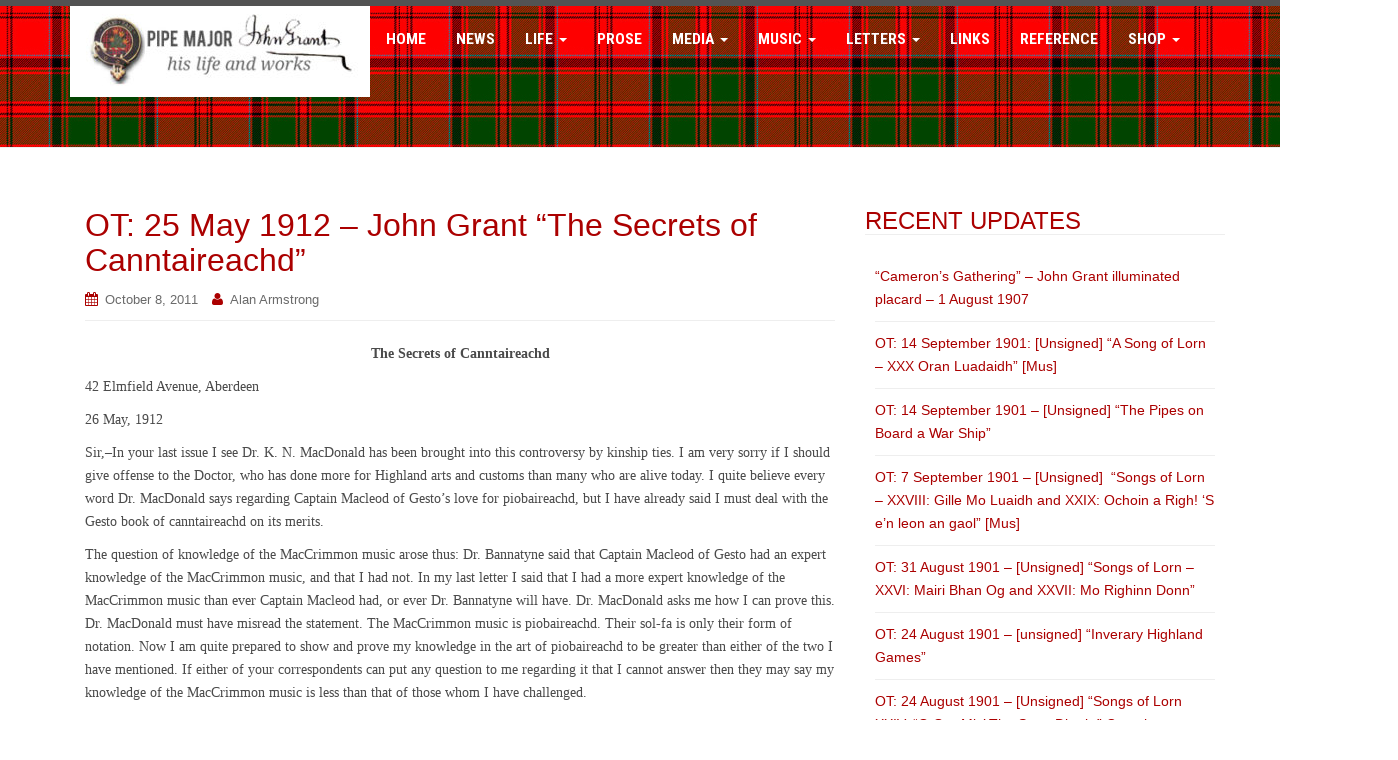

--- FILE ---
content_type: text/html; charset=UTF-8
request_url: https://pmjohngrant.com/2011/10/ot-25-may-1912-the-secrets-of-canntaireachd-john-grant/
body_size: 14576
content:
<!DOCTYPE html>
<html lang="en-US"
	prefix="og: https://ogp.me/ns#" >
<head>
<meta charset="UTF-8">
<meta http-equiv="X-UA-Compatible" content="IE=edge">
<meta name="viewport" content="width=device-width, initial-scale=1">
<link rel="profile" href="http://gmpg.org/xfn/11">
<link rel="pingback" href="http://pmjohngrant.com/xmlrpc.php">

<title>OT: 25 May 1912 – John Grant “The Secrets of Canntaireachd” - Pipe Major John Grant</title>

		<!-- All in One SEO 4.1.4.2 -->
		<meta name="description" content="The Secrets of Canntaireachd 42 Elmfield Avenue, Aberdeen 26 May, 1912 Sir,–In your last issue I see Dr. K. N. MacDonald has been brought into this controversy by kinship ties. I am very sorry if I should give offense to the Doctor, who has done more for Highland arts and customs than many who are […]" />
		<meta name="robots" content="max-image-preview:large" />
		<link rel="canonical" href="http://pmjohngrant.com/2011/10/ot-25-may-1912-the-secrets-of-canntaireachd-john-grant/" />
		<meta property="og:locale" content="en_US" />
		<meta property="og:site_name" content="Pipe Major John Grant - His Life and His Works" />
		<meta property="og:type" content="article" />
		<meta property="og:title" content="OT: 25 May 1912 – John Grant “The Secrets of Canntaireachd” - Pipe Major John Grant" />
		<meta property="og:description" content="The Secrets of Canntaireachd 42 Elmfield Avenue, Aberdeen 26 May, 1912 Sir,–In your last issue I see Dr. K. N. MacDonald has been brought into this controversy by kinship ties. I am very sorry if I should give offense to the Doctor, who has done more for Highland arts and customs than many who are […]" />
		<meta property="og:url" content="http://pmjohngrant.com/2011/10/ot-25-may-1912-the-secrets-of-canntaireachd-john-grant/" />
		<meta property="article:published_time" content="2011-10-08T14:50:54+00:00" />
		<meta property="article:modified_time" content="2018-08-17T18:41:08+00:00" />
		<meta name="twitter:card" content="summary" />
		<meta name="twitter:domain" content="pmjohngrant.com" />
		<meta name="twitter:title" content="OT: 25 May 1912 – John Grant “The Secrets of Canntaireachd” - Pipe Major John Grant" />
		<meta name="twitter:description" content="The Secrets of Canntaireachd 42 Elmfield Avenue, Aberdeen 26 May, 1912 Sir,–In your last issue I see Dr. K. N. MacDonald has been brought into this controversy by kinship ties. I am very sorry if I should give offense to the Doctor, who has done more for Highland arts and customs than many who are […]" />
		<script type="application/ld+json" class="aioseo-schema">
			{"@context":"https:\/\/schema.org","@graph":[{"@type":"WebSite","@id":"http:\/\/pmjohngrant.com\/#website","url":"http:\/\/pmjohngrant.com\/","name":"Pipe Major John Grant","description":"His Life and His Works","inLanguage":"en-US","publisher":{"@id":"http:\/\/pmjohngrant.com\/#organization"}},{"@type":"Organization","@id":"http:\/\/pmjohngrant.com\/#organization","name":"Pipe Major John Grant","url":"http:\/\/pmjohngrant.com\/"},{"@type":"BreadcrumbList","@id":"http:\/\/pmjohngrant.com\/2011\/10\/ot-25-may-1912-the-secrets-of-canntaireachd-john-grant\/#breadcrumblist","itemListElement":[{"@type":"ListItem","@id":"http:\/\/pmjohngrant.com\/#listItem","position":1,"item":{"@type":"WebPage","@id":"http:\/\/pmjohngrant.com\/","name":"Home","description":"Welcome to PMJohnGrant.com, a website developed by Dr. Alan Armstrong to highlight the life and works of Pipe Major John Grant, Medalist of the Highland Society of London, author of \u201cThe Royal Collection of Piobaireachd\u201d, \u201cPiobaireachd, Its Origin and Construction,\u201d joint author of \u201cThe Pipes of War\" and author of \u201cThe Silver Chanter.\u201d In a review [\u2026]","url":"http:\/\/pmjohngrant.com\/"},"nextItem":"http:\/\/pmjohngrant.com\/2011\/#listItem"},{"@type":"ListItem","@id":"http:\/\/pmjohngrant.com\/2011\/#listItem","position":2,"item":{"@type":"WebPage","@id":"http:\/\/pmjohngrant.com\/2011\/","name":"2011","url":"http:\/\/pmjohngrant.com\/2011\/"},"nextItem":"http:\/\/pmjohngrant.com\/2011\/10\/#listItem","previousItem":"http:\/\/pmjohngrant.com\/#listItem"},{"@type":"ListItem","@id":"http:\/\/pmjohngrant.com\/2011\/10\/#listItem","position":3,"item":{"@type":"WebPage","@id":"http:\/\/pmjohngrant.com\/2011\/10\/","name":"October","url":"http:\/\/pmjohngrant.com\/2011\/10\/"},"nextItem":"http:\/\/pmjohngrant.com\/2011\/10\/ot-25-may-1912-the-secrets-of-canntaireachd-john-grant\/#listItem","previousItem":"http:\/\/pmjohngrant.com\/2011\/#listItem"},{"@type":"ListItem","@id":"http:\/\/pmjohngrant.com\/2011\/10\/ot-25-may-1912-the-secrets-of-canntaireachd-john-grant\/#listItem","position":4,"item":{"@type":"WebPage","@id":"http:\/\/pmjohngrant.com\/2011\/10\/ot-25-may-1912-the-secrets-of-canntaireachd-john-grant\/","name":"OT: 25 May 1912 - John Grant \"The Secrets of Canntaireachd\"","description":"The Secrets of Canntaireachd 42 Elmfield Avenue, Aberdeen 26 May, 1912 Sir,\u2013In your last issue I see Dr. K. N. MacDonald has been brought into this controversy by kinship ties. I am very sorry if I should give offense to the Doctor, who has done more for Highland arts and customs than many who are [\u2026]","url":"http:\/\/pmjohngrant.com\/2011\/10\/ot-25-may-1912-the-secrets-of-canntaireachd-john-grant\/"},"previousItem":"http:\/\/pmjohngrant.com\/2011\/10\/#listItem"}]},{"@type":"Person","@id":"http:\/\/pmjohngrant.com\/author\/alan-armstrong\/#author","url":"http:\/\/pmjohngrant.com\/author\/alan-armstrong\/","name":"Alan Armstrong"},{"@type":"WebPage","@id":"http:\/\/pmjohngrant.com\/2011\/10\/ot-25-may-1912-the-secrets-of-canntaireachd-john-grant\/#webpage","url":"http:\/\/pmjohngrant.com\/2011\/10\/ot-25-may-1912-the-secrets-of-canntaireachd-john-grant\/","name":"OT: 25 May 1912 \u2013 John Grant \u201cThe Secrets of Canntaireachd\u201d - Pipe Major John Grant","description":"The Secrets of Canntaireachd 42 Elmfield Avenue, Aberdeen 26 May, 1912 Sir,\u2013In your last issue I see Dr. K. N. MacDonald has been brought into this controversy by kinship ties. I am very sorry if I should give offense to the Doctor, who has done more for Highland arts and customs than many who are [\u2026]","inLanguage":"en-US","isPartOf":{"@id":"http:\/\/pmjohngrant.com\/#website"},"breadcrumb":{"@id":"http:\/\/pmjohngrant.com\/2011\/10\/ot-25-may-1912-the-secrets-of-canntaireachd-john-grant\/#breadcrumblist"},"author":"http:\/\/pmjohngrant.com\/author\/alan-armstrong\/#author","creator":"http:\/\/pmjohngrant.com\/author\/alan-armstrong\/#author","datePublished":"2011-10-08T14:50:54+00:00","dateModified":"2018-08-17T18:41:08+00:00"},{"@type":"BlogPosting","@id":"http:\/\/pmjohngrant.com\/2011\/10\/ot-25-may-1912-the-secrets-of-canntaireachd-john-grant\/#blogposting","name":"OT: 25 May 1912 \u2013 John Grant \u201cThe Secrets of Canntaireachd\u201d - Pipe Major John Grant","description":"The Secrets of Canntaireachd 42 Elmfield Avenue, Aberdeen 26 May, 1912 Sir,\u2013In your last issue I see Dr. K. N. MacDonald has been brought into this controversy by kinship ties. I am very sorry if I should give offense to the Doctor, who has done more for Highland arts and customs than many who are [\u2026]","inLanguage":"en-US","headline":"OT: 25 May 1912 - John Grant \"The Secrets of Canntaireachd\"","author":{"@id":"http:\/\/pmjohngrant.com\/author\/alan-armstrong\/#author"},"publisher":{"@id":"http:\/\/pmjohngrant.com\/#organization"},"datePublished":"2011-10-08T14:50:54+00:00","dateModified":"2018-08-17T18:41:08+00:00","articleSection":"Letters to the Press","mainEntityOfPage":{"@id":"http:\/\/pmjohngrant.com\/2011\/10\/ot-25-may-1912-the-secrets-of-canntaireachd-john-grant\/#webpage"},"isPartOf":{"@id":"http:\/\/pmjohngrant.com\/2011\/10\/ot-25-may-1912-the-secrets-of-canntaireachd-john-grant\/#webpage"}}]}
		</script>
		<!-- All in One SEO -->

<link rel="alternate" type="application/rss+xml" title="Pipe Major John Grant &raquo; Feed" href="http://pmjohngrant.com/feed/" />
<link rel="alternate" type="application/rss+xml" title="Pipe Major John Grant &raquo; Comments Feed" href="http://pmjohngrant.com/comments/feed/" />
<link rel="alternate" title="oEmbed (JSON)" type="application/json+oembed" href="http://pmjohngrant.com/wp-json/oembed/1.0/embed?url=http%3A%2F%2Fpmjohngrant.com%2F2011%2F10%2Fot-25-may-1912-the-secrets-of-canntaireachd-john-grant%2F" />
<link rel="alternate" title="oEmbed (XML)" type="text/xml+oembed" href="http://pmjohngrant.com/wp-json/oembed/1.0/embed?url=http%3A%2F%2Fpmjohngrant.com%2F2011%2F10%2Fot-25-may-1912-the-secrets-of-canntaireachd-john-grant%2F&#038;format=xml" />
		<!-- This site uses the Google Analytics by MonsterInsights plugin v7.18.0 - Using Analytics tracking - https://www.monsterinsights.com/ -->
		<!-- Note: MonsterInsights is not currently configured on this site. The site owner needs to authenticate with Google Analytics in the MonsterInsights settings panel. -->
					<!-- No UA code set -->
				<!-- / Google Analytics by MonsterInsights -->
		<style id='wp-img-auto-sizes-contain-inline-css' type='text/css'>
img:is([sizes=auto i],[sizes^="auto," i]){contain-intrinsic-size:3000px 1500px}
/*# sourceURL=wp-img-auto-sizes-contain-inline-css */
</style>
<link rel='stylesheet' id='cnss_font_awesome_css-css' href='http://pmjohngrant.com/wp-content/plugins/easy-social-icons/css/font-awesome/css/all.min.css?ver=5.7.2' type='text/css' media='all' />
<link rel='stylesheet' id='cnss_font_awesome_v4_shims-css' href='http://pmjohngrant.com/wp-content/plugins/easy-social-icons/css/font-awesome/css/v4-shims.min.css?ver=5.7.2' type='text/css' media='all' />
<link rel='stylesheet' id='cnss_css-css' href='http://pmjohngrant.com/wp-content/plugins/easy-social-icons/css/cnss.css?ver=1.0' type='text/css' media='all' />
<style id='wp-emoji-styles-inline-css' type='text/css'>

	img.wp-smiley, img.emoji {
		display: inline !important;
		border: none !important;
		box-shadow: none !important;
		height: 1em !important;
		width: 1em !important;
		margin: 0 0.07em !important;
		vertical-align: -0.1em !important;
		background: none !important;
		padding: 0 !important;
	}
/*# sourceURL=wp-emoji-styles-inline-css */
</style>
<style id='classic-theme-styles-inline-css' type='text/css'>
/*! This file is auto-generated */
.wp-block-button__link{color:#fff;background-color:#32373c;border-radius:9999px;box-shadow:none;text-decoration:none;padding:calc(.667em + 2px) calc(1.333em + 2px);font-size:1.125em}.wp-block-file__button{background:#32373c;color:#fff;text-decoration:none}
/*# sourceURL=/wp-includes/css/classic-themes.min.css */
</style>
<link rel='stylesheet' id='dazzling-bootstrap-css' href='http://pmjohngrant.com/wp-content/themes/dazzling/inc/css/bootstrap.min.css?ver=6.9' type='text/css' media='all' />
<link rel='stylesheet' id='dazzling-icons-css' href='http://pmjohngrant.com/wp-content/themes/dazzling/inc/css/font-awesome.min.css?ver=6.9' type='text/css' media='all' />
<link rel='stylesheet' id='dazzling-style-css' href='http://pmjohngrant.com/wp-content/themes/dazzling/style.css?ver=6.9' type='text/css' media='all' />
<!--n2css--><script type="text/javascript" src="http://pmjohngrant.com/wp-includes/js/jquery/jquery.min.js?ver=3.7.1" id="jquery-core-js"></script>
<script type="text/javascript" src="http://pmjohngrant.com/wp-includes/js/jquery/jquery-migrate.min.js?ver=3.4.1" id="jquery-migrate-js"></script>
<script type="text/javascript" src="http://pmjohngrant.com/wp-content/plugins/easy-social-icons/js/cnss.js?ver=1.0" id="cnss_js-js"></script>
<script type="text/javascript" src="http://pmjohngrant.com/wp-content/themes/dazzling/inc/js/bootstrap.min.js?ver=6.9" id="dazzling-bootstrapjs-js"></script>
<link rel="https://api.w.org/" href="http://pmjohngrant.com/wp-json/" /><link rel="alternate" title="JSON" type="application/json" href="http://pmjohngrant.com/wp-json/wp/v2/posts/1347" /><link rel="EditURI" type="application/rsd+xml" title="RSD" href="http://pmjohngrant.com/xmlrpc.php?rsd" />
<meta name="generator" content="WordPress 6.9" />
<link rel='shortlink' href='http://pmjohngrant.com/?p=1347' />
<style type="text/css">
		ul.cnss-social-icon li.cn-fa-icon a:hover{opacity: 0.7!important;color:#ffffff!important;}
		</style><style type="text/css">a, #infinite-handle span {color:#ab0000}.btn-default, .label-default, .flex-caption h2, .navbar-default .navbar-nav > .active > a, .navbar-default .navbar-nav > .active > a:hover, .navbar-default .navbar-nav > .active > a:focus, .navbar-default .navbar-nav > li > a:hover, .navbar-default .navbar-nav > li > a:focus, .navbar-default .navbar-nav > .open > a, .navbar-default .navbar-nav > .open > a:hover, .navbar-default .navbar-nav > .open > a:focus, .dropdown-menu > li > a:hover, .dropdown-menu > li > a:focus, .navbar-default .navbar-nav .open .dropdown-menu > li > a:hover, .navbar-default .navbar-nav .open .dropdown-menu > li > a:focus, .dropdown-menu > .active > a, .navbar-default .navbar-nav .open .dropdown-menu > .active > a {background-color: #ab0000; border-color: #ab0000;} .btn.btn-default.read-more, .entry-meta .fa, .site-main [class*="navigation"] a, .more-link { color: #ab0000}.btn-default:hover, .btn-default:focus, .label-default[href]:hover, .label-default[href]:focus, #infinite-handle span:hover, #infinite-handle span:focus-within, .btn.btn-default.read-more:hover, .btn.btn-default.read-more:focus, .btn-default:hover, .btn-default:focus, .scroll-to-top:hover, .scroll-to-top:focus, .btn-default:focus, .btn-default:active, .btn-default.active, .site-main [class*="navigation"] a:hover, .site-main [class*="navigation"] a:focus, .more-link:hover, .more-link:focus, #image-navigation .nav-previous a:hover, #image-navigation .nav-previous a:focus, #image-navigation .nav-next a:hover, #image-navigation .nav-next a:focus { background-color: #ab0000; border-color: #ab0000; }h1, h2, h3, h4, h5, h6, .h1, .h2, .h3, .h4, .h5, .h6, .entry-title {color: #ab0000;}.entry-content {font-family: Georgia,serif; font-size:14px; font-weight: normal; color:#ab0000;}</style>	<style type="text/css">
			.navbar > .container .navbar-brand {
			color: #000000;
		}
		</style>
	<!--[if lt IE 9]>
<script src="http://pmjohngrant.com/wp-content/themes/dazzling/inc/js/html5shiv.min.js"></script>
<script src="http://pmjohngrant.com/wp-content/themes/dazzling/inc/js/respond.min.js"></script>
<![endif]-->
		<style type="text/css" id="wp-custom-css">
			@import url('https://fonts.googleapis.com/css?family=Roboto+Condensed:700');

.entry-content p, .entry-content li, .entry-content div {
	color:#4b4b4b;
}
.entry-title a {
	color:#ab0000;
}

.navbar {
		font-family: 'Roboto Condensed', sans-serif !important;
	text-transform: uppercase;
	font-size:1.1em;
}

.navbar.navbar-default {
  background-image: url('/wp-content/uploads/2019/01/tartan_grant.jpg');
  background-color: #fff;
  font-weight: 400 !important;
  margin-bottom: 0;
  margin-top: -2px;
  border-bottom: 1px solid #eee;
  border-top:8px solid #535353;
  min-height:150px;
}

.navbar-default .navbar-nav > li > a {
  color: #fff;
  font-weight:bold !important;
  line-height: 30px;
}
.navbar > .container .navbar-brand {
  color: #1FA67A;
  font-size: 24px;
  margin: 8px 0;
}
		</style>
		
<style id='global-styles-inline-css' type='text/css'>
:root{--wp--preset--aspect-ratio--square: 1;--wp--preset--aspect-ratio--4-3: 4/3;--wp--preset--aspect-ratio--3-4: 3/4;--wp--preset--aspect-ratio--3-2: 3/2;--wp--preset--aspect-ratio--2-3: 2/3;--wp--preset--aspect-ratio--16-9: 16/9;--wp--preset--aspect-ratio--9-16: 9/16;--wp--preset--color--black: #000000;--wp--preset--color--cyan-bluish-gray: #abb8c3;--wp--preset--color--white: #ffffff;--wp--preset--color--pale-pink: #f78da7;--wp--preset--color--vivid-red: #cf2e2e;--wp--preset--color--luminous-vivid-orange: #ff6900;--wp--preset--color--luminous-vivid-amber: #fcb900;--wp--preset--color--light-green-cyan: #7bdcb5;--wp--preset--color--vivid-green-cyan: #00d084;--wp--preset--color--pale-cyan-blue: #8ed1fc;--wp--preset--color--vivid-cyan-blue: #0693e3;--wp--preset--color--vivid-purple: #9b51e0;--wp--preset--gradient--vivid-cyan-blue-to-vivid-purple: linear-gradient(135deg,rgb(6,147,227) 0%,rgb(155,81,224) 100%);--wp--preset--gradient--light-green-cyan-to-vivid-green-cyan: linear-gradient(135deg,rgb(122,220,180) 0%,rgb(0,208,130) 100%);--wp--preset--gradient--luminous-vivid-amber-to-luminous-vivid-orange: linear-gradient(135deg,rgb(252,185,0) 0%,rgb(255,105,0) 100%);--wp--preset--gradient--luminous-vivid-orange-to-vivid-red: linear-gradient(135deg,rgb(255,105,0) 0%,rgb(207,46,46) 100%);--wp--preset--gradient--very-light-gray-to-cyan-bluish-gray: linear-gradient(135deg,rgb(238,238,238) 0%,rgb(169,184,195) 100%);--wp--preset--gradient--cool-to-warm-spectrum: linear-gradient(135deg,rgb(74,234,220) 0%,rgb(151,120,209) 20%,rgb(207,42,186) 40%,rgb(238,44,130) 60%,rgb(251,105,98) 80%,rgb(254,248,76) 100%);--wp--preset--gradient--blush-light-purple: linear-gradient(135deg,rgb(255,206,236) 0%,rgb(152,150,240) 100%);--wp--preset--gradient--blush-bordeaux: linear-gradient(135deg,rgb(254,205,165) 0%,rgb(254,45,45) 50%,rgb(107,0,62) 100%);--wp--preset--gradient--luminous-dusk: linear-gradient(135deg,rgb(255,203,112) 0%,rgb(199,81,192) 50%,rgb(65,88,208) 100%);--wp--preset--gradient--pale-ocean: linear-gradient(135deg,rgb(255,245,203) 0%,rgb(182,227,212) 50%,rgb(51,167,181) 100%);--wp--preset--gradient--electric-grass: linear-gradient(135deg,rgb(202,248,128) 0%,rgb(113,206,126) 100%);--wp--preset--gradient--midnight: linear-gradient(135deg,rgb(2,3,129) 0%,rgb(40,116,252) 100%);--wp--preset--font-size--small: 13px;--wp--preset--font-size--medium: 20px;--wp--preset--font-size--large: 36px;--wp--preset--font-size--x-large: 42px;--wp--preset--spacing--20: 0.44rem;--wp--preset--spacing--30: 0.67rem;--wp--preset--spacing--40: 1rem;--wp--preset--spacing--50: 1.5rem;--wp--preset--spacing--60: 2.25rem;--wp--preset--spacing--70: 3.38rem;--wp--preset--spacing--80: 5.06rem;--wp--preset--shadow--natural: 6px 6px 9px rgba(0, 0, 0, 0.2);--wp--preset--shadow--deep: 12px 12px 50px rgba(0, 0, 0, 0.4);--wp--preset--shadow--sharp: 6px 6px 0px rgba(0, 0, 0, 0.2);--wp--preset--shadow--outlined: 6px 6px 0px -3px rgb(255, 255, 255), 6px 6px rgb(0, 0, 0);--wp--preset--shadow--crisp: 6px 6px 0px rgb(0, 0, 0);}:where(.is-layout-flex){gap: 0.5em;}:where(.is-layout-grid){gap: 0.5em;}body .is-layout-flex{display: flex;}.is-layout-flex{flex-wrap: wrap;align-items: center;}.is-layout-flex > :is(*, div){margin: 0;}body .is-layout-grid{display: grid;}.is-layout-grid > :is(*, div){margin: 0;}:where(.wp-block-columns.is-layout-flex){gap: 2em;}:where(.wp-block-columns.is-layout-grid){gap: 2em;}:where(.wp-block-post-template.is-layout-flex){gap: 1.25em;}:where(.wp-block-post-template.is-layout-grid){gap: 1.25em;}.has-black-color{color: var(--wp--preset--color--black) !important;}.has-cyan-bluish-gray-color{color: var(--wp--preset--color--cyan-bluish-gray) !important;}.has-white-color{color: var(--wp--preset--color--white) !important;}.has-pale-pink-color{color: var(--wp--preset--color--pale-pink) !important;}.has-vivid-red-color{color: var(--wp--preset--color--vivid-red) !important;}.has-luminous-vivid-orange-color{color: var(--wp--preset--color--luminous-vivid-orange) !important;}.has-luminous-vivid-amber-color{color: var(--wp--preset--color--luminous-vivid-amber) !important;}.has-light-green-cyan-color{color: var(--wp--preset--color--light-green-cyan) !important;}.has-vivid-green-cyan-color{color: var(--wp--preset--color--vivid-green-cyan) !important;}.has-pale-cyan-blue-color{color: var(--wp--preset--color--pale-cyan-blue) !important;}.has-vivid-cyan-blue-color{color: var(--wp--preset--color--vivid-cyan-blue) !important;}.has-vivid-purple-color{color: var(--wp--preset--color--vivid-purple) !important;}.has-black-background-color{background-color: var(--wp--preset--color--black) !important;}.has-cyan-bluish-gray-background-color{background-color: var(--wp--preset--color--cyan-bluish-gray) !important;}.has-white-background-color{background-color: var(--wp--preset--color--white) !important;}.has-pale-pink-background-color{background-color: var(--wp--preset--color--pale-pink) !important;}.has-vivid-red-background-color{background-color: var(--wp--preset--color--vivid-red) !important;}.has-luminous-vivid-orange-background-color{background-color: var(--wp--preset--color--luminous-vivid-orange) !important;}.has-luminous-vivid-amber-background-color{background-color: var(--wp--preset--color--luminous-vivid-amber) !important;}.has-light-green-cyan-background-color{background-color: var(--wp--preset--color--light-green-cyan) !important;}.has-vivid-green-cyan-background-color{background-color: var(--wp--preset--color--vivid-green-cyan) !important;}.has-pale-cyan-blue-background-color{background-color: var(--wp--preset--color--pale-cyan-blue) !important;}.has-vivid-cyan-blue-background-color{background-color: var(--wp--preset--color--vivid-cyan-blue) !important;}.has-vivid-purple-background-color{background-color: var(--wp--preset--color--vivid-purple) !important;}.has-black-border-color{border-color: var(--wp--preset--color--black) !important;}.has-cyan-bluish-gray-border-color{border-color: var(--wp--preset--color--cyan-bluish-gray) !important;}.has-white-border-color{border-color: var(--wp--preset--color--white) !important;}.has-pale-pink-border-color{border-color: var(--wp--preset--color--pale-pink) !important;}.has-vivid-red-border-color{border-color: var(--wp--preset--color--vivid-red) !important;}.has-luminous-vivid-orange-border-color{border-color: var(--wp--preset--color--luminous-vivid-orange) !important;}.has-luminous-vivid-amber-border-color{border-color: var(--wp--preset--color--luminous-vivid-amber) !important;}.has-light-green-cyan-border-color{border-color: var(--wp--preset--color--light-green-cyan) !important;}.has-vivid-green-cyan-border-color{border-color: var(--wp--preset--color--vivid-green-cyan) !important;}.has-pale-cyan-blue-border-color{border-color: var(--wp--preset--color--pale-cyan-blue) !important;}.has-vivid-cyan-blue-border-color{border-color: var(--wp--preset--color--vivid-cyan-blue) !important;}.has-vivid-purple-border-color{border-color: var(--wp--preset--color--vivid-purple) !important;}.has-vivid-cyan-blue-to-vivid-purple-gradient-background{background: var(--wp--preset--gradient--vivid-cyan-blue-to-vivid-purple) !important;}.has-light-green-cyan-to-vivid-green-cyan-gradient-background{background: var(--wp--preset--gradient--light-green-cyan-to-vivid-green-cyan) !important;}.has-luminous-vivid-amber-to-luminous-vivid-orange-gradient-background{background: var(--wp--preset--gradient--luminous-vivid-amber-to-luminous-vivid-orange) !important;}.has-luminous-vivid-orange-to-vivid-red-gradient-background{background: var(--wp--preset--gradient--luminous-vivid-orange-to-vivid-red) !important;}.has-very-light-gray-to-cyan-bluish-gray-gradient-background{background: var(--wp--preset--gradient--very-light-gray-to-cyan-bluish-gray) !important;}.has-cool-to-warm-spectrum-gradient-background{background: var(--wp--preset--gradient--cool-to-warm-spectrum) !important;}.has-blush-light-purple-gradient-background{background: var(--wp--preset--gradient--blush-light-purple) !important;}.has-blush-bordeaux-gradient-background{background: var(--wp--preset--gradient--blush-bordeaux) !important;}.has-luminous-dusk-gradient-background{background: var(--wp--preset--gradient--luminous-dusk) !important;}.has-pale-ocean-gradient-background{background: var(--wp--preset--gradient--pale-ocean) !important;}.has-electric-grass-gradient-background{background: var(--wp--preset--gradient--electric-grass) !important;}.has-midnight-gradient-background{background: var(--wp--preset--gradient--midnight) !important;}.has-small-font-size{font-size: var(--wp--preset--font-size--small) !important;}.has-medium-font-size{font-size: var(--wp--preset--font-size--medium) !important;}.has-large-font-size{font-size: var(--wp--preset--font-size--large) !important;}.has-x-large-font-size{font-size: var(--wp--preset--font-size--x-large) !important;}
/*# sourceURL=global-styles-inline-css */
</style>
</head>

<body class="wp-singular post-template-default single single-post postid-1347 single-format-standard wp-theme-dazzling group-blog">
<div id="page" class="hfeed site">

	<nav class="navbar navbar-default" role="navigation">
		<div class="container">
			<div class="navbar-header">
			  <button type="button" class="navbar-toggle" data-toggle="collapse" data-target="#navbar">
			    <span class="sr-only">Toggle navigation</span>
			    <span class="icon-bar"></span>
			    <span class="icon-bar"></span>
			    <span class="icon-bar"></span>
			  </button>

				<div id="logo">

					<span class="site-title">
						
							<a href="http://pmjohngrant.com/"><img src="http://pmjohngrant.com/wp-content/uploads/2019/01/cropped-signature-header-3.jpg"  height="91" width="300" alt="Pipe Major John Grant"/></a>


						
						
					</span><!-- end of .site-name -->

				</div><!-- end of #logo -->

										
			</div>
				<div id="navbar" class="collapse navbar-collapse navbar-ex1-collapse"><ul id="menu-main-menu" class="nav navbar-nav"><li id="menu-item-621" class="menu-item menu-item-type-custom menu-item-object-custom menu-item-621"><a title="Home" href="http://pmjohngrant.com/?page_id=511">Home</a></li>
<li id="menu-item-527" class="menu-item menu-item-type-custom menu-item-object-custom menu-item-home menu-item-527"><a title="News" href="http://pmjohngrant.com/">News</a></li>
<li id="menu-item-593" class="menu-item menu-item-type-custom menu-item-object-custom menu-item-has-children menu-item-593 dropdown"><a title="Life" href="http://pmjohngrant.com/?page_id=612" data-toggle="dropdown" class="dropdown-toggle">Life <span class="caret"></span></a>
<ul role="menu" class=" dropdown-menu">
	<li id="menu-item-594" class="menu-item menu-item-type-post_type menu-item-object-page menu-item-594"><a title="Biography" href="http://pmjohngrant.com/life/biography/">Biography</a></li>
	<li id="menu-item-595" class="menu-item menu-item-type-post_type menu-item-object-page menu-item-595"><a title="Autobiography" href="http://pmjohngrant.com/life/autobiography/">Autobiography</a></li>
</ul>
</li>
<li id="menu-item-528" class="menu-item menu-item-type-post_type menu-item-object-page menu-item-528"><a title="Prose" href="http://pmjohngrant.com/works/">Prose</a></li>
<li id="menu-item-534" class="menu-item menu-item-type-post_type menu-item-object-page menu-item-has-children menu-item-534 dropdown"><a title="Media" href="http://pmjohngrant.com/photos/" data-toggle="dropdown" class="dropdown-toggle">Media <span class="caret"></span></a>
<ul role="menu" class=" dropdown-menu">
	<li id="menu-item-3461" class="menu-item menu-item-type-post_type menu-item-object-page menu-item-3461"><a title="The Artwork of John M. Grant" href="http://pmjohngrant.com/photos/the-artwork-of-john-mantach-grant/">The Artwork of John M. Grant</a></li>
	<li id="menu-item-599" class="menu-item menu-item-type-post_type menu-item-object-page menu-item-599"><a title="Artwork" href="http://pmjohngrant.com/photos/artwork/">Artwork</a></li>
	<li id="menu-item-600" class="menu-item menu-item-type-post_type menu-item-object-page menu-item-600"><a title="Photos" href="http://pmjohngrant.com/photos/photos/">Photos</a></li>
</ul>
</li>
<li id="menu-item-4410" class="menu-item menu-item-type-post_type menu-item-object-page menu-item-has-children menu-item-4410 dropdown"><a title="Music" href="http://pmjohngrant.com/bagpipe-music/" data-toggle="dropdown" class="dropdown-toggle">Music <span class="caret"></span></a>
<ul role="menu" class=" dropdown-menu">
	<li id="menu-item-596" class="menu-item menu-item-type-post_type menu-item-object-page menu-item-596"><a title="Original Light Music" href="http://pmjohngrant.com/bagpipe-music/original-light-music/">Original Light Music</a></li>
	<li id="menu-item-597" class="menu-item menu-item-type-post_type menu-item-object-page menu-item-597"><a title="Original Piobaireachds" href="http://pmjohngrant.com/bagpipe-music/original-piobaireachds/">Original Piobaireachds</a></li>
	<li id="menu-item-598" class="menu-item menu-item-type-post_type menu-item-object-page menu-item-598"><a title="Piobaireachd Collections" href="http://pmjohngrant.com/bagpipe-music/piobaireachd-collections/">Piobaireachd Collections</a></li>
</ul>
</li>
<li id="menu-item-533" class="menu-item menu-item-type-post_type menu-item-object-page menu-item-has-children menu-item-533 dropdown"><a title="Letters" href="http://pmjohngrant.com/letters/" data-toggle="dropdown" class="dropdown-toggle">Letters <span class="caret"></span></a>
<ul role="menu" class=" dropdown-menu">
	<li id="menu-item-604" class="menu-item menu-item-type-post_type menu-item-object-page menu-item-604"><a title="Personal letters" href="http://pmjohngrant.com/letters/personal-letters/">Personal letters</a></li>
	<li id="menu-item-603" class="menu-item menu-item-type-post_type menu-item-object-page menu-item-603"><a title="Letters to the Press" href="http://pmjohngrant.com/letters-to-the-press/">Letters to the Press</a></li>
</ul>
</li>
<li id="menu-item-843" class="menu-item menu-item-type-post_type menu-item-object-page menu-item-843"><a title="Links" href="http://pmjohngrant.com/links/">Links</a></li>
<li id="menu-item-532" class="menu-item menu-item-type-post_type menu-item-object-page menu-item-532"><a title="Reference" href="http://pmjohngrant.com/references/">Reference</a></li>
<li id="menu-item-4314" class="menu-item menu-item-type-custom menu-item-object-custom menu-item-has-children menu-item-4314 dropdown"><a title="Shop" href="#" data-toggle="dropdown" class="dropdown-toggle">Shop <span class="caret"></span></a>
<ul role="menu" class=" dropdown-menu">
	<li id="menu-item-4312" class="menu-item menu-item-type-post_type menu-item-object-page menu-item-4312"><a title="Purchase &quot;A Noble Pursuit&quot; ON SALE!" href="http://pmjohngrant.com/purchase-a-noble-pursuit/">Purchase &#8220;A Noble Pursuit&#8221; ON SALE!</a></li>
	<li id="menu-item-4975" class="menu-item menu-item-type-post_type menu-item-object-page menu-item-4975"><a title="When Morning Gilds the Skies – CD" href="http://pmjohngrant.com/when-morning-gilds-the-skies-cd/">When Morning Gilds the Skies – CD</a></li>
	<li id="menu-item-5043" class="menu-item menu-item-type-post_type menu-item-object-page menu-item-5043"><a title="A Mighty Fortress Is Our God &#8211; CD" href="http://pmjohngrant.com/a-mighty-fortress-is-our-god-cd/">A Mighty Fortress Is Our God &#8211; CD</a></li>
</ul>
</li>
</ul></div>		</div>
	</nav><!-- .site-navigation -->

        <div class="top-section">
				        </div>
        <div id="content" class="site-content container">

            <div class="container main-content-area">                <div class="row ">
	<div id="primary" class="content-area col-sm-12 col-md-8">
		<main id="main" class="site-main" role="main">

		
			
<article id="post-1347" class="post-1347 post type-post status-publish format-standard hentry category-letters-to-the-press">
	<header class="entry-header page-header">

		
		<h1 class="entry-title ">OT: 25 May 1912 &#8211; John Grant &#8220;The Secrets of Canntaireachd&#8221;</h1>

		<div class="entry-meta">
			<span class="posted-on"><i class="fa fa-calendar"></i> <a href="http://pmjohngrant.com/2011/10/ot-25-may-1912-the-secrets-of-canntaireachd-john-grant/" rel="bookmark"><time class="entry-date published" datetime="2011-10-08T14:50:54+00:00">October 8, 2011</time><time class="updated" datetime="2018-08-17T18:41:08+00:00">August 17, 2018</time></a></span><span class="byline"> <i class="fa fa-user"></i> <span class="author vcard"><a class="url fn n" href="http://pmjohngrant.com/author/alan-armstrong/">Alan Armstrong</a></span></span>		</div><!-- .entry-meta -->
	</header><!-- .entry-header -->

	<div class="entry-content">
		<p style="text-align: center;"><strong>The Secrets of Canntaireachd</strong></p>
<p>42 Elmfield Avenue, Aberdeen</p>
<p>26 May, 1912</p>
<p>Sir,–In your last issue I see Dr. K. N. MacDonald has been brought into this controversy by kinship ties. I am very sorry if I should give offense to the Doctor, who has done more for Highland arts and customs than many who are alive today. I quite believe every word Dr. MacDonald says regarding Captain Macleod of Gesto’s love for piobaireachd, but I have already said I must deal with the Gesto book of canntaireachd on its merits.</p>
<p>The question of knowledge of the MacCrimmon music arose thus: Dr. Bannatyne said that Captain Macleod of Gesto had an expert knowledge of the MacCrimmon music, and that I had not. In my last letter I said that I had a more expert knowledge of the MacCrimmon music than ever Captain Macleod had, or ever Dr. Bannatyne will have. Dr. MacDonald asks me how I can prove this. Dr. MacDonald must have misread the statement. The MacCrimmon music is piobaireachd. Their sol-fa is only their form of notation. Now I am quite prepared to show and prove my knowledge in the art of piobaireachd to be greater than either of the two I have mentioned. If either of your correspondents can put any question to me regarding it that I cannot answer then they may say my knowledge of the MacCrimmon music is less than that of those whom I have challenged.</p>
<p>Dr. Bannatyne says in the same issue: &#8220;it may not serve any good purpose to pursue this controversy further, seeing so much extraneous matter is being introduced; but it is my earnest wish that Mr. Grant should be given every legitimate chance of adding to his knowledge both in controversy and piobaireachd.&#8221; &#8220;So much extraneous matter&#8221;; yes, matter that Dr. Bannatyne could not contradict. &#8220;Adding to Mr. Grant’s knowledge in controversy and piobaireachd.&#8221; I am sorry to say that I have got no tips in either art from your correspondent. His knowledge has added none whatever to mind, but perhaps the best way will be to allow your readers to settle this for themselves. Dr. Bannatyne says I try, but in vain, to get away from my statement which I made that he was one of the two men living who knew and understood the real MacCrimmon scale and secrets of their sol-fa notation, and that I cannot answer this. If he can read, surely I have answered this question at least a dozen times already; but to satisfy him I will do so again. Mr. Simon Fraser said, and in public print, that Dr. Bannatyne and himself were the only two men living who knew all the MacCrimmon sol-fa notation secrets. Dr. Bannatyne did not contradict this; therefore it was a claim on Dr. Bannatyne’s part, which he has not proved.</p>
<p>The real MacCrimmon died long before Capt. Macleod was born. John MacCrimmon, who lived in his time, was not a shadow of the great race of his forefathers, who came hundreds of years before him thus the MacCrimmon secrets are also dead to this world forever, unless some very great surprise dawns upon us, and in the &#8220;misty Isle of Skye&#8221; some MS. written by a MacCrimmons hand it may turn, with their scale and tunes written on it.</p>
<p>In the preface to the second edition of &#8220;The Royal Collection of Piobaireachd,&#8221; I give the sol-fa notation of the MacCrimmons the very highest place, because it was the casket it which the jewels were preserved, and I am quite justified in doing so. The real MacCrimmon sol-fa notation must have been perfect, because from the instrumental performance of that old sol-fa notation the greatest masterpieces of the MacCrimmons have been handed down to us perfect in form, which proves that the real MacCrimmon sol-fa had a perfect scale and a perfect form.</p>
<p>Dr. Bannatyne says Captain Macleod had a collection of nearly two hundred tune; this has been often written, but never proved. All that we can say with safety, from what we have seen, is that he had twenty-one, and to say that some of the two hundred were written by Patrick Mor is nonsense, and Dr. Bannatyne cannot prove such to be the case–nor no other men living. Dr. Bannatyne says he published a key to the MacCrimmon sol-fa notation, whether right or wrong. Yes, he did, and right so far as his method of sol-fa notation is concerned, but certainly wrong in pure imagination so far as the real sol-fa notation of the MacCrimmons is concerned. Further, he says his scale turns Captain Macleod’s canntaireachd into music. Should it not be that it turns Macleod’s examples of the MacCrimmon canntaireachd into music? Macleod never had canntaireachd. If Macleod gave the notation of the MacCrimmons as they noted and played it, it would not require to be turned to music by means of the scale from Dr. Bannatyne. It should be in musical form without that, and would require this no more than the staff notation being turned into music. The staff notation becomes music perfectly when played, without the aid of anyone. So was, and must, the MacCrimmon sol-fa notation; but Macleod’s examples are practically useless as far as music is concerned.</p>
<p>Dr. Bannatyne made up a key arrived at by the hints and helps of others, and he will see this admission in his findings on canntaireachd, published in &#8220;The Oban Times&#8221; of a few years ago, in the words as they actually did appear in the paper:</p>
<p>The writer (Dr. Bannatyne) believes that he was the first in recent years to point out that piobaireachd has a fixed structure, that each part of that structure has a definite Gaelic name, which not only denotes the form but mode of playing it. In addition to these facts, it was demonstrated to the writer (Dr. Bannatyne), by means of an MS. piobaireachd, which belonged to John Dall Mackay, by Lieut. MacLennan, of Edinburgh, that when the old pipers began first to write music, towards the end of the 18<sup>th</sup> century, they wrote on a nine line stave, each line representing a note of the chanter; and further, that they designated each part by the definitive names before referred to. In these facts, the writer (Dr. Bannatyne) found his way to the discovery of the secrets of canntaireachd.</p>
<p>No credit is due to Dr. Bannatyne or anyone for pointing out the piobaireachd has got a fixed structure, etc., as he has said heretofore. This is staring any intelligent piper in the face by studying the music of piobaireachd. The rest of the quotation is an admission of the fact that the aid of Lieut. MacLennan, Edinburgh, was the chief factor in the production of an imaginative MacCrimmon sol-fa notation scale.</p>
<p>Not to speak of laying the Gesto book notation alongside the staff notation, for results, let us see what a minute study of the Gesto book notation says, viz.: Take tune No. 3 at crunluath, mach, or last part. In this example there are seven syllables in each movement or group of notes, whereas there should only be five syllables. What explanation does Dr. Bannatyne or Dr. K. N. MacDonald give for this? Can such nonsense be a correct notation, based on a scientific principle, such as the real MacCrimmon sol-fa notation must have been? One other reference will suffice meantime, viz.: Take tune No. 18 at the crunluath and its doubling–is there any resemblance between the two? There should be no difference in the syllables or notes in the singling and the doubling, except where in the singling the long or the notes are converted into crunluath movements. That is to say, with the exception of about six movements in the singling of the crunluath variation, which would have thirty-two movements or groups of notes altogether, the rest in the singling and doubling should be the same. In this tune referred to, in those variations not one of the movements or syllables agree. What do your correspondents say to this? Can such facts be blotted out, or can this notation be anything more than a stumbling block to Dr. Bannatyne, as well as to J. F. Campbell of Islay?</p>
<p>Your correspondent says that the greater part of my last letter was taken up in praise of myself–not so, but information which your correspondent asked for. Your correspondent has not failed in praise for himself. He has told us that he can memorise any known piobaireachd by means of canntaireachd in fifteen minutes, and that he can learn any one canntaireachd in half an hour. What is this but praise of himself? He cannot fulfill this. Dr. Bannatyne said my tunes were all very fine specimens of original piobaireachd, but now he turns around and says no; but this won’t hold good, for at his request I give here his letter from his own hand, viz.:</p>
<p>Salsburgh, by Holytown</p>
<p>5<sup>th</sup> May, 1908</p>
<p>Mr. John Grant,</p>
<p>Edinburgh,</p>
<p>DEAR SIR,–Your collection reached me this morning. It is nicely got up, and is a credit to both your originality and to your patriotism. You have struck a line all your own in the formation of many of your variations. Exception might be taken to some of them on the ground that they follow no law shown by the MacCrimmon tunes, but after all, this may be a matter which lies with the composer. On melodic grounds, no one can find fault with them.</p>
<p>I am pleased to note your large subscribers list.–I am, yours faithfully,</p>
<p>(Signed) CHAS. BANNATYNE.</p>
<p>Surely there is nothing more true than this, and how Dr. Bannatyne turns round and changes his mind he can explain best himself. This is an unsolicited testimonial, and according to the Doctor’s verdict on my work in the recent issues of your valuable paper it proves that he is not a master of piobaireachd nor the judge of it.</p>
<p>Your correspondent goes on to say that it will soon be apparent to anyone who studies Mr. Grant’s works that the estimate of his knowledge to be derived from them is very much less flattering than his own estimate contained in your columns of last week. Whatever knowledge may be derived from my works, it remains with the critic to prove that he can do more, or prove or find any real fault with them. I must remind your correspondent that he is only one man, and others cannot fail to find my work to be only what I have prepared and published it for, viz., the revival of the composition of a lost and forgotten art. On the other hand, one cannot rely upon Dr. Bannatyne’s opinion; he is never in the same mind, as can be seen from his letter here produced, and he has given us none of his works piobaireachd to study, criticise, or prove his knowledge or skill.</p>
<p>Readers who have a love for piobaireachd, beware of imitations, and mark what Dr. Bannatyne says:</p>
<p>If any of your readers would like to become pibroch composers à la mode, here is a (Dr. Bannatyne’s) recipe. Take phrases and cadences from every known pibroch, write them down on separate slips, mix them up in a hat, then get somebody to draw them out separately, string them together as drawn, give them names, and print them, then pose. This is one method of composing; the other is born in a man. All the born pibroch composers are dead.</p>
<p>Now the reason why we have never had any original piobaireachd composed by Dr. Bannatyne is because he has used his own prescription or recipe, got disgusted, and now is a complete failure so far as composition of piobaireachd is concerned. By his recipe you will know him and his compositions, if ever they appear.</p>
<p>In conclusion, let me finish with a more important question: Can Dr. Bannatyne prove that the key he has published is the real MacCrimmon scale? If he had admitted to begin with that it was his own invention, not the MacCrimmons’, he might have been saved all this trouble.–I am, etc.,</p>
<p>John Grant</p>
			</div><!-- .entry-content -->

	<footer class="entry-meta">
		<i class="fa fa-folder-open-o"></i> <a href="http://pmjohngrant.com/category/letters-to-the-press/" rel="category tag">Letters to the Press</a>. <i class="fa fa-link"></i> <a href="http://pmjohngrant.com/2011/10/ot-25-may-1912-the-secrets-of-canntaireachd-john-grant/" rel="bookmark">permalink</a>.
						<hr class="section-divider">
	</footer><!-- .entry-meta -->
</article><!-- #post-## -->

				<nav class="navigation post-navigation" role="navigation">
		<h2 class="screen-reader-text">Post navigation</h2>
		<div class="nav-links">
			<div class="nav-previous"><a href="http://pmjohngrant.com/2011/10/ot-18-may-1912-the-secrets-of-canntaireachd-k-n-macdonald/" rel="prev"><i class="fa fa-chevron-left"></i> OT 18 May 1912 &#8211; K.N. MacDonald &#8220;The Secrets of Canntaireachd&#8221;</a></div><div class="nav-next"><a href="http://pmjohngrant.com/2011/10/ot-1-june-1912-the-secrets-of-canntaireachd-k-n-macdonald/" rel="next">OT: 1 June 1912 &#8211; K.N. MacDonald &#8220;The Secrets of Canntaireachd&#8221; <i class="fa fa-chevron-right"></i></a></div>		</div><!-- .nav-links -->
	</nav><!-- .navigation -->
	
			
		
		</main><!-- #main -->
	</div><!-- #primary -->

	<div id="secondary" class="widget-area col-sm-12 col-md-4" role="complementary">
				
		<aside id="recent-posts-8" class="widget widget_recent_entries">
		<h3 class="widget-title">RECENT UPDATES</h3>
		<ul>
											<li>
					<a href="http://pmjohngrant.com/2022/04/camerons-gathering-john-grant-illuminated-placard-1-august-1907/">&#8220;Cameron&#8217;s Gathering&#8221; &#8211; John Grant illuminated placard &#8211; 1 August 1907</a>
									</li>
											<li>
					<a href="http://pmjohngrant.com/2021/12/ot-14-september-1901-unsigned-a-song-of-lorn-xxx-oran-luadaidh-mus/">OT: 14 September 1901: [Unsigned] &#8220;A Song of Lorn &#8211; XXX Oran Luadaidh&#8221; [Mus]</a>
									</li>
											<li>
					<a href="http://pmjohngrant.com/2021/12/ot-14-september-1901-unsigned-the-pipes-on-board-a-war-ship/">OT: 14 September 1901 &#8211; [Unsigned] &#8220;The Pipes on Board a War Ship&#8221;</a>
									</li>
											<li>
					<a href="http://pmjohngrant.com/2021/12/ot-7-september-1901-unsigned-songs-of-lorn-xxviii-gille-mo-luaidh-and-xxix-ochoin-a-righ-s-en-leon-an-gaol-mus/">OT: 7 September 1901 &#8211; [Unsigned]  &#8220;Songs of Lorn &#8211; XXVIII: Gille Mo Luaidh and XXIX: Ochoin a Righ! &#8216;S e&#8217;n leon an gaol&#8221; [Mus]</a>
									</li>
											<li>
					<a href="http://pmjohngrant.com/2020/08/ot-31-august-1901-unsigned-songs-of-lorn-xxvi-mairi-bhan-og-and-xxvii-mo-righinn-donn/">OT: 31 August 1901 &#8211; [Unsigned] &#8220;Songs of Lorn &#8211; XXVI: Mairi Bhan Og and XXVII: Mo Righinn Donn&#8221;</a>
									</li>
											<li>
					<a href="http://pmjohngrant.com/2019/08/ot-24-august-1901-unsigned-inverary-highland-games/">OT: 24 August 1901 &#8211; [unsigned] &#8220;Inverary Highland Games&#8221;</a>
									</li>
											<li>
					<a href="http://pmjohngrant.com/2019/08/ot-24-august-1901-unsigned-songs-of-lorn-xxiv-o-gur-mis-tha-sona-dheth-cruachan-bheann-and-xxv-taobh-mo-theine-fein/">OT: 24 August 1901 &#8211; [Unsigned] &#8220;Songs of Lorn XXIV: &#8220;O Gur Mis&#8217; Tha Sona Dheth,&#8221; Cruachan-Bheann, and XXV: Taobh Mo Theine Fein&#8221;</a>
									</li>
											<li>
					<a href="http://pmjohngrant.com/2019/08/ot-17-august-1901-dr-keith-n-macdonald-lament-by-mrs-duncan-campbell-of-glenfeochan/">OT: 17 August 1901 &#8211; Dr. Keith N. MacDonald &#8220;Lament by Mrs. Duncan Campbell of Glenfeochan. . .&#8221;,</a>
									</li>
					</ul>

		</aside><aside id="archives-5" class="widget widget_archive"><h3 class="widget-title">ARCHIVED POSTS</h3>		<label class="screen-reader-text" for="archives-dropdown-5">ARCHIVED POSTS</label>
		<select id="archives-dropdown-5" name="archive-dropdown">
			
			<option value="">Select Month</option>
				<option value='http://pmjohngrant.com/2022/04/'> April 2022 </option>
	<option value='http://pmjohngrant.com/2021/12/'> December 2021 </option>
	<option value='http://pmjohngrant.com/2020/08/'> August 2020 </option>
	<option value='http://pmjohngrant.com/2019/08/'> August 2019 </option>
	<option value='http://pmjohngrant.com/2019/07/'> July 2019 </option>
	<option value='http://pmjohngrant.com/2019/04/'> April 2019 </option>
	<option value='http://pmjohngrant.com/2019/03/'> March 2019 </option>
	<option value='http://pmjohngrant.com/2019/02/'> February 2019 </option>
	<option value='http://pmjohngrant.com/2018/07/'> July 2018 </option>
	<option value='http://pmjohngrant.com/2018/05/'> May 2018 </option>
	<option value='http://pmjohngrant.com/2018/02/'> February 2018 </option>
	<option value='http://pmjohngrant.com/2017/12/'> December 2017 </option>
	<option value='http://pmjohngrant.com/2017/11/'> November 2017 </option>
	<option value='http://pmjohngrant.com/2017/10/'> October 2017 </option>
	<option value='http://pmjohngrant.com/2017/09/'> September 2017 </option>
	<option value='http://pmjohngrant.com/2017/08/'> August 2017 </option>
	<option value='http://pmjohngrant.com/2017/06/'> June 2017 </option>
	<option value='http://pmjohngrant.com/2017/04/'> April 2017 </option>
	<option value='http://pmjohngrant.com/2017/03/'> March 2017 </option>
	<option value='http://pmjohngrant.com/2016/12/'> December 2016 </option>
	<option value='http://pmjohngrant.com/2016/08/'> August 2016 </option>
	<option value='http://pmjohngrant.com/2016/07/'> July 2016 </option>
	<option value='http://pmjohngrant.com/2016/06/'> June 2016 </option>
	<option value='http://pmjohngrant.com/2015/12/'> December 2015 </option>
	<option value='http://pmjohngrant.com/2015/07/'> July 2015 </option>
	<option value='http://pmjohngrant.com/2015/06/'> June 2015 </option>
	<option value='http://pmjohngrant.com/2015/05/'> May 2015 </option>
	<option value='http://pmjohngrant.com/2015/02/'> February 2015 </option>
	<option value='http://pmjohngrant.com/2014/08/'> August 2014 </option>
	<option value='http://pmjohngrant.com/2014/03/'> March 2014 </option>
	<option value='http://pmjohngrant.com/2013/05/'> May 2013 </option>
	<option value='http://pmjohngrant.com/2012/11/'> November 2012 </option>
	<option value='http://pmjohngrant.com/2012/09/'> September 2012 </option>
	<option value='http://pmjohngrant.com/2012/08/'> August 2012 </option>
	<option value='http://pmjohngrant.com/2012/07/'> July 2012 </option>
	<option value='http://pmjohngrant.com/2012/06/'> June 2012 </option>
	<option value='http://pmjohngrant.com/2012/05/'> May 2012 </option>
	<option value='http://pmjohngrant.com/2012/04/'> April 2012 </option>
	<option value='http://pmjohngrant.com/2012/03/'> March 2012 </option>
	<option value='http://pmjohngrant.com/2012/02/'> February 2012 </option>
	<option value='http://pmjohngrant.com/2012/01/'> January 2012 </option>
	<option value='http://pmjohngrant.com/2011/12/'> December 2011 </option>
	<option value='http://pmjohngrant.com/2011/11/'> November 2011 </option>
	<option value='http://pmjohngrant.com/2011/10/'> October 2011 </option>
	<option value='http://pmjohngrant.com/2011/08/'> August 2011 </option>
	<option value='http://pmjohngrant.com/2011/07/'> July 2011 </option>
	<option value='http://pmjohngrant.com/2011/06/'> June 2011 </option>
	<option value='http://pmjohngrant.com/2011/05/'> May 2011 </option>

		</select>

			<script type="text/javascript">
/* <![CDATA[ */

( ( dropdownId ) => {
	const dropdown = document.getElementById( dropdownId );
	function onSelectChange() {
		setTimeout( () => {
			if ( 'escape' === dropdown.dataset.lastkey ) {
				return;
			}
			if ( dropdown.value ) {
				document.location.href = dropdown.value;
			}
		}, 250 );
	}
	function onKeyUp( event ) {
		if ( 'Escape' === event.key ) {
			dropdown.dataset.lastkey = 'escape';
		} else {
			delete dropdown.dataset.lastkey;
		}
	}
	function onClick() {
		delete dropdown.dataset.lastkey;
	}
	dropdown.addEventListener( 'keyup', onKeyUp );
	dropdown.addEventListener( 'click', onClick );
	dropdown.addEventListener( 'change', onSelectChange );
})( "archives-dropdown-5" );

//# sourceURL=WP_Widget_Archives%3A%3Awidget
/* ]]> */
</script>
</aside>	</div><!-- #secondary -->
                </div><!-- close .row -->
            </div><!-- close .container -->
        </div><!-- close .site-content -->

	<div id="footer-area">
		<div class="container footer-inner">
			
	
	<div class="footer-widget-area">
				<div class="col-sm-6 col-md-4 footer-widget" role="complementary">
			<div id="text-2" class="widget widget_text"><h3 class="widgettitle">Contact</h3>			<div class="textwidget">For more information on this website or the content herein please contact:
<p>
<b>Dr. Alan Armstrong</b>
<a href="mailto:lochnagarpress@gmail.com">lochnagarpress@gmail.com</a></div>
		</div>		</div><!-- .widget-area .first -->
		
				<div class="col-sm-6 col-md-4 footer-widget" role="complementary">
			<div id="meta-3" class="widget widget_meta"><h3 class="widgettitle">Site Tools</h3>
		<ul>
						<li><a href="http://pmjohngrant.com/wp-login.php">Log in</a></li>
			<li><a href="http://pmjohngrant.com/feed/">Entries feed</a></li>
			<li><a href="http://pmjohngrant.com/comments/feed/">Comments feed</a></li>

			<li><a href="https://wordpress.org/">WordPress.org</a></li>
		</ul>

		</div>		</div><!-- .widget-area .second -->
		
				<div class="col-sm-6 col-md-4 footer-widget" role="complementary">
			<div id="search-3" class="widget widget_search"><form method="get" class="form-search" action="http://pmjohngrant.com/">
	<div class="form-group">
		<div class="input-group">
	  		<span class="screen-reader-text">Search for:</span>
	    	<input type="text" class="form-control search-query" placeholder="Search..." value="" name="s">
	    	<span class="input-group-btn">
	      		<button type="submit" class="btn btn-default" name="submit" id="searchsubmit" value="Search"><span class="glyphicon glyphicon-search"></span></button>
	    	</span>
	    </div>
	</div>
</form></div><div id="cnss_widget-3" class="widget widget_cnss_widget"><h3 class="widgettitle">JOIN US ON FACEBOOK</h3><ul id="" class="cnss-social-icon " style="text-align:center;"><li class="cn-fa-facebook" style="display:inline-block;"><a class="" target="_blank" href="https://www.facebook.com/groups/171647926227053/?fref=ts" title="facebook" style=""><img src="http://pmjohngrant.com/wp-content/uploads/1368459524_facebook.png" border="0" width="32" height="32" alt="facebook" title="facebook" style="margin:2px;" /></a></li></ul></div><div id="custom_html-2" class="widget_text widget widget_custom_html"><div class="textwidget custom-html-widget">

<div style="text-align:center;">

</div></div></div>		</div><!-- .widget-area .third -->
			</div>		</div>

		<footer id="colophon" class="site-footer" role="contentinfo">
			<div class="site-info container">
								<nav role="navigation" class="col-md-6">
									</nav>
				<div class="copyright col-md-6">
					dazzling					Theme by <a href="http://colorlib.com/wp/" target="_blank">Colorlib</a> Powered by <a href="http://wordpress.org/" target="_blank">WordPress</a>				</div>
			</div><!-- .site-info -->
			<button class="scroll-to-top"><i class="fa fa-angle-up"></i></button><!-- .scroll-to-top -->
		</footer><!-- #colophon -->
	</div>
</div><!-- #page -->

  <script type="text/javascript">
    jQuery(document).ready(function($){      
      $('li.menu-item a').click(function(){
        window.location = $(this).attr('href');
      });
    });
  </script>
  <style type="text/css">
  .menu-item-has-children:hover > ul {
  display: block;
}
  </style>
<script type="speculationrules">
{"prefetch":[{"source":"document","where":{"and":[{"href_matches":"/*"},{"not":{"href_matches":["/wp-*.php","/wp-admin/*","/wp-content/uploads/*","/wp-content/*","/wp-content/plugins/*","/wp-content/themes/dazzling/*","/*\\?(.+)"]}},{"not":{"selector_matches":"a[rel~=\"nofollow\"]"}},{"not":{"selector_matches":".no-prefetch, .no-prefetch a"}}]},"eagerness":"conservative"}]}
</script>
<script type="text/javascript" src="http://pmjohngrant.com/wp-includes/js/jquery/ui/core.min.js?ver=1.13.3" id="jquery-ui-core-js"></script>
<script type="text/javascript" src="http://pmjohngrant.com/wp-includes/js/jquery/ui/mouse.min.js?ver=1.13.3" id="jquery-ui-mouse-js"></script>
<script type="text/javascript" src="http://pmjohngrant.com/wp-includes/js/jquery/ui/sortable.min.js?ver=1.13.3" id="jquery-ui-sortable-js"></script>
<script type="text/javascript" src="http://pmjohngrant.com/wp-content/themes/dazzling/inc/js/main.js?ver=1.5.4" id="dazzling-main-js"></script>
<script id="wp-emoji-settings" type="application/json">
{"baseUrl":"https://s.w.org/images/core/emoji/17.0.2/72x72/","ext":".png","svgUrl":"https://s.w.org/images/core/emoji/17.0.2/svg/","svgExt":".svg","source":{"concatemoji":"http://pmjohngrant.com/wp-includes/js/wp-emoji-release.min.js?ver=6.9"}}
</script>
<script type="module">
/* <![CDATA[ */
/*! This file is auto-generated */
const a=JSON.parse(document.getElementById("wp-emoji-settings").textContent),o=(window._wpemojiSettings=a,"wpEmojiSettingsSupports"),s=["flag","emoji"];function i(e){try{var t={supportTests:e,timestamp:(new Date).valueOf()};sessionStorage.setItem(o,JSON.stringify(t))}catch(e){}}function c(e,t,n){e.clearRect(0,0,e.canvas.width,e.canvas.height),e.fillText(t,0,0);t=new Uint32Array(e.getImageData(0,0,e.canvas.width,e.canvas.height).data);e.clearRect(0,0,e.canvas.width,e.canvas.height),e.fillText(n,0,0);const a=new Uint32Array(e.getImageData(0,0,e.canvas.width,e.canvas.height).data);return t.every((e,t)=>e===a[t])}function p(e,t){e.clearRect(0,0,e.canvas.width,e.canvas.height),e.fillText(t,0,0);var n=e.getImageData(16,16,1,1);for(let e=0;e<n.data.length;e++)if(0!==n.data[e])return!1;return!0}function u(e,t,n,a){switch(t){case"flag":return n(e,"\ud83c\udff3\ufe0f\u200d\u26a7\ufe0f","\ud83c\udff3\ufe0f\u200b\u26a7\ufe0f")?!1:!n(e,"\ud83c\udde8\ud83c\uddf6","\ud83c\udde8\u200b\ud83c\uddf6")&&!n(e,"\ud83c\udff4\udb40\udc67\udb40\udc62\udb40\udc65\udb40\udc6e\udb40\udc67\udb40\udc7f","\ud83c\udff4\u200b\udb40\udc67\u200b\udb40\udc62\u200b\udb40\udc65\u200b\udb40\udc6e\u200b\udb40\udc67\u200b\udb40\udc7f");case"emoji":return!a(e,"\ud83e\u1fac8")}return!1}function f(e,t,n,a){let r;const o=(r="undefined"!=typeof WorkerGlobalScope&&self instanceof WorkerGlobalScope?new OffscreenCanvas(300,150):document.createElement("canvas")).getContext("2d",{willReadFrequently:!0}),s=(o.textBaseline="top",o.font="600 32px Arial",{});return e.forEach(e=>{s[e]=t(o,e,n,a)}),s}function r(e){var t=document.createElement("script");t.src=e,t.defer=!0,document.head.appendChild(t)}a.supports={everything:!0,everythingExceptFlag:!0},new Promise(t=>{let n=function(){try{var e=JSON.parse(sessionStorage.getItem(o));if("object"==typeof e&&"number"==typeof e.timestamp&&(new Date).valueOf()<e.timestamp+604800&&"object"==typeof e.supportTests)return e.supportTests}catch(e){}return null}();if(!n){if("undefined"!=typeof Worker&&"undefined"!=typeof OffscreenCanvas&&"undefined"!=typeof URL&&URL.createObjectURL&&"undefined"!=typeof Blob)try{var e="postMessage("+f.toString()+"("+[JSON.stringify(s),u.toString(),c.toString(),p.toString()].join(",")+"));",a=new Blob([e],{type:"text/javascript"});const r=new Worker(URL.createObjectURL(a),{name:"wpTestEmojiSupports"});return void(r.onmessage=e=>{i(n=e.data),r.terminate(),t(n)})}catch(e){}i(n=f(s,u,c,p))}t(n)}).then(e=>{for(const n in e)a.supports[n]=e[n],a.supports.everything=a.supports.everything&&a.supports[n],"flag"!==n&&(a.supports.everythingExceptFlag=a.supports.everythingExceptFlag&&a.supports[n]);var t;a.supports.everythingExceptFlag=a.supports.everythingExceptFlag&&!a.supports.flag,a.supports.everything||((t=a.source||{}).concatemoji?r(t.concatemoji):t.wpemoji&&t.twemoji&&(r(t.twemoji),r(t.wpemoji)))});
//# sourceURL=http://pmjohngrant.com/wp-includes/js/wp-emoji-loader.min.js
/* ]]> */
</script>

</body>
</html>